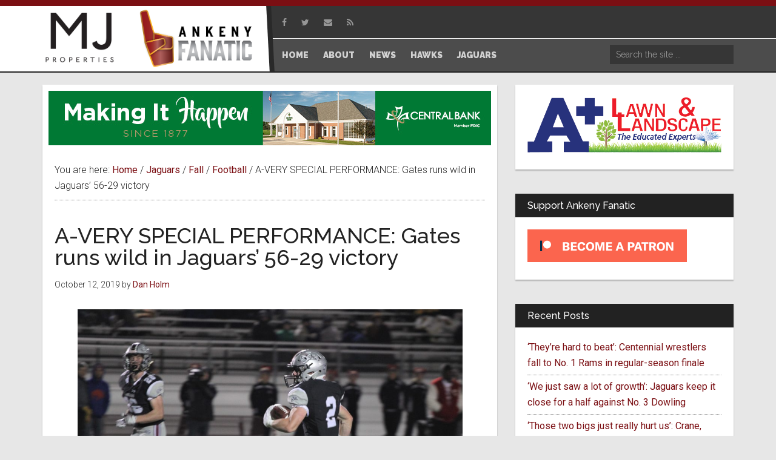

--- FILE ---
content_type: text/html; charset=UTF-8
request_url: https://ankenyfanatic.com/2019/10/12/a-very-special-performance-gates-runs-wild-in-jaguars-56-29-victory/
body_size: 21145
content:
<!DOCTYPE html>
<html lang="en-US">
<head >
<meta charset="UTF-8" />
<meta name="viewport" content="width=device-width, initial-scale=1" />
<title>A-VERY SPECIAL PERFORMANCE: Gates runs wild in Jaguars&#8217; 56-29 victory</title>
<meta name='robots' content='max-image-preview:large' />
<link rel='dns-prefetch' href='//maxcdn.bootstrapcdn.com' />
<link rel='dns-prefetch' href='//fonts.googleapis.com' />
<link rel="alternate" title="oEmbed (JSON)" type="application/json+oembed" href="https://ankenyfanatic.com/wp-json/oembed/1.0/embed?url=https%3A%2F%2Fankenyfanatic.com%2F2019%2F10%2F12%2Fa-very-special-performance-gates-runs-wild-in-jaguars-56-29-victory%2F" />
<link rel="alternate" title="oEmbed (XML)" type="text/xml+oembed" href="https://ankenyfanatic.com/wp-json/oembed/1.0/embed?url=https%3A%2F%2Fankenyfanatic.com%2F2019%2F10%2F12%2Fa-very-special-performance-gates-runs-wild-in-jaguars-56-29-victory%2F&#038;format=xml" />
<link rel="canonical" href="https://ankenyfanatic.com/2019/10/12/a-very-special-performance-gates-runs-wild-in-jaguars-56-29-victory/" />
<style id='wp-img-auto-sizes-contain-inline-css'>
img:is([sizes=auto i],[sizes^="auto," i]){contain-intrinsic-size:3000px 1500px}
/*# sourceURL=wp-img-auto-sizes-contain-inline-css */
</style>

<link rel='stylesheet' id='magazine-pro-css' href='https://ankenyfanatic.com/wp-content/themes/magazine-pro/style.css?ver=3.7.2' media='all' />
<style id='magazine-pro-inline-css'>


		button:focus,
		button:hover,
		input[type="button"]:focus,
		input[type="button"]:hover,
		input[type="reset"]:focus,
		input[type="reset"]:hover,
		input[type="submit"]:focus,
		input[type="submit"]:hover,
		.archive-pagination li a:focus,
		.archive-pagination li a:hover,
		.archive-pagination li.active a,
		.button:focus,
		.button:hover,
		.entry-content .button:focus,
		.entry-content .button:hover,
		.sidebar .tagcloud a:focus,
		.sidebar .tagcloud a:hover,
		.sidebar .widget a.button:focus,
		.sidebar .widget a.button:hover,
		.site-container div.wpforms-container-full .wpforms-form input[type="submit"]:focus,
		.site-container div.wpforms-container-full .wpforms-form input[type="submit"]:hover,
		.site-container div.wpforms-container-full .wpforms-form button[type="submit"]:focus,
		.site-container div.wpforms-container-full .wpforms-form button[type="submit"]:hover,
		.widget-area .enews-widget input[type="submit"] {
			background-color: #7b0f13;
			color: #ffffff;
		}

		

		a,
		.entry-title a:focus,
		.entry-title a:hover,
		.nav-secondary .genesis-nav-menu a:focus,
		.nav-secondary .genesis-nav-menu a:hover,
		.nav-secondary .genesis-nav-menu .current-menu-item > a,
		.nav-secondary .genesis-nav-menu .sub-menu .current-menu-item > a:focus,
		.nav-secondary .genesis-nav-menu .sub-menu .current-menu-item > a:hover {
			color: #7b0f13;
		}
		
/*# sourceURL=magazine-pro-inline-css */
</style>
<style id='wp-emoji-styles-inline-css'>

	img.wp-smiley, img.emoji {
		display: inline !important;
		border: none !important;
		box-shadow: none !important;
		height: 1em !important;
		width: 1em !important;
		margin: 0 0.07em !important;
		vertical-align: -0.1em !important;
		background: none !important;
		padding: 0 !important;
	}
/*# sourceURL=wp-emoji-styles-inline-css */
</style>
<link rel='stylesheet' id='wp-block-library-css' href='https://ankenyfanatic.com/wp-includes/css/dist/block-library/style.min.css?ver=6.9' media='all' />
<style id='wp-block-image-inline-css'>
.wp-block-image>a,.wp-block-image>figure>a{display:inline-block}.wp-block-image img{box-sizing:border-box;height:auto;max-width:100%;vertical-align:bottom}@media not (prefers-reduced-motion){.wp-block-image img.hide{visibility:hidden}.wp-block-image img.show{animation:show-content-image .4s}}.wp-block-image[style*=border-radius] img,.wp-block-image[style*=border-radius]>a{border-radius:inherit}.wp-block-image.has-custom-border img{box-sizing:border-box}.wp-block-image.aligncenter{text-align:center}.wp-block-image.alignfull>a,.wp-block-image.alignwide>a{width:100%}.wp-block-image.alignfull img,.wp-block-image.alignwide img{height:auto;width:100%}.wp-block-image .aligncenter,.wp-block-image .alignleft,.wp-block-image .alignright,.wp-block-image.aligncenter,.wp-block-image.alignleft,.wp-block-image.alignright{display:table}.wp-block-image .aligncenter>figcaption,.wp-block-image .alignleft>figcaption,.wp-block-image .alignright>figcaption,.wp-block-image.aligncenter>figcaption,.wp-block-image.alignleft>figcaption,.wp-block-image.alignright>figcaption{caption-side:bottom;display:table-caption}.wp-block-image .alignleft{float:left;margin:.5em 1em .5em 0}.wp-block-image .alignright{float:right;margin:.5em 0 .5em 1em}.wp-block-image .aligncenter{margin-left:auto;margin-right:auto}.wp-block-image :where(figcaption){margin-bottom:1em;margin-top:.5em}.wp-block-image.is-style-circle-mask img{border-radius:9999px}@supports ((-webkit-mask-image:none) or (mask-image:none)) or (-webkit-mask-image:none){.wp-block-image.is-style-circle-mask img{border-radius:0;-webkit-mask-image:url('data:image/svg+xml;utf8,<svg viewBox="0 0 100 100" xmlns="http://www.w3.org/2000/svg"><circle cx="50" cy="50" r="50"/></svg>');mask-image:url('data:image/svg+xml;utf8,<svg viewBox="0 0 100 100" xmlns="http://www.w3.org/2000/svg"><circle cx="50" cy="50" r="50"/></svg>');mask-mode:alpha;-webkit-mask-position:center;mask-position:center;-webkit-mask-repeat:no-repeat;mask-repeat:no-repeat;-webkit-mask-size:contain;mask-size:contain}}:root :where(.wp-block-image.is-style-rounded img,.wp-block-image .is-style-rounded img){border-radius:9999px}.wp-block-image figure{margin:0}.wp-lightbox-container{display:flex;flex-direction:column;position:relative}.wp-lightbox-container img{cursor:zoom-in}.wp-lightbox-container img:hover+button{opacity:1}.wp-lightbox-container button{align-items:center;backdrop-filter:blur(16px) saturate(180%);background-color:#5a5a5a40;border:none;border-radius:4px;cursor:zoom-in;display:flex;height:20px;justify-content:center;opacity:0;padding:0;position:absolute;right:16px;text-align:center;top:16px;width:20px;z-index:100}@media not (prefers-reduced-motion){.wp-lightbox-container button{transition:opacity .2s ease}}.wp-lightbox-container button:focus-visible{outline:3px auto #5a5a5a40;outline:3px auto -webkit-focus-ring-color;outline-offset:3px}.wp-lightbox-container button:hover{cursor:pointer;opacity:1}.wp-lightbox-container button:focus{opacity:1}.wp-lightbox-container button:focus,.wp-lightbox-container button:hover,.wp-lightbox-container button:not(:hover):not(:active):not(.has-background){background-color:#5a5a5a40;border:none}.wp-lightbox-overlay{box-sizing:border-box;cursor:zoom-out;height:100vh;left:0;overflow:hidden;position:fixed;top:0;visibility:hidden;width:100%;z-index:100000}.wp-lightbox-overlay .close-button{align-items:center;cursor:pointer;display:flex;justify-content:center;min-height:40px;min-width:40px;padding:0;position:absolute;right:calc(env(safe-area-inset-right) + 16px);top:calc(env(safe-area-inset-top) + 16px);z-index:5000000}.wp-lightbox-overlay .close-button:focus,.wp-lightbox-overlay .close-button:hover,.wp-lightbox-overlay .close-button:not(:hover):not(:active):not(.has-background){background:none;border:none}.wp-lightbox-overlay .lightbox-image-container{height:var(--wp--lightbox-container-height);left:50%;overflow:hidden;position:absolute;top:50%;transform:translate(-50%,-50%);transform-origin:top left;width:var(--wp--lightbox-container-width);z-index:9999999999}.wp-lightbox-overlay .wp-block-image{align-items:center;box-sizing:border-box;display:flex;height:100%;justify-content:center;margin:0;position:relative;transform-origin:0 0;width:100%;z-index:3000000}.wp-lightbox-overlay .wp-block-image img{height:var(--wp--lightbox-image-height);min-height:var(--wp--lightbox-image-height);min-width:var(--wp--lightbox-image-width);width:var(--wp--lightbox-image-width)}.wp-lightbox-overlay .wp-block-image figcaption{display:none}.wp-lightbox-overlay button{background:none;border:none}.wp-lightbox-overlay .scrim{background-color:#fff;height:100%;opacity:.9;position:absolute;width:100%;z-index:2000000}.wp-lightbox-overlay.active{visibility:visible}@media not (prefers-reduced-motion){.wp-lightbox-overlay.active{animation:turn-on-visibility .25s both}.wp-lightbox-overlay.active img{animation:turn-on-visibility .35s both}.wp-lightbox-overlay.show-closing-animation:not(.active){animation:turn-off-visibility .35s both}.wp-lightbox-overlay.show-closing-animation:not(.active) img{animation:turn-off-visibility .25s both}.wp-lightbox-overlay.zoom.active{animation:none;opacity:1;visibility:visible}.wp-lightbox-overlay.zoom.active .lightbox-image-container{animation:lightbox-zoom-in .4s}.wp-lightbox-overlay.zoom.active .lightbox-image-container img{animation:none}.wp-lightbox-overlay.zoom.active .scrim{animation:turn-on-visibility .4s forwards}.wp-lightbox-overlay.zoom.show-closing-animation:not(.active){animation:none}.wp-lightbox-overlay.zoom.show-closing-animation:not(.active) .lightbox-image-container{animation:lightbox-zoom-out .4s}.wp-lightbox-overlay.zoom.show-closing-animation:not(.active) .lightbox-image-container img{animation:none}.wp-lightbox-overlay.zoom.show-closing-animation:not(.active) .scrim{animation:turn-off-visibility .4s forwards}}@keyframes show-content-image{0%{visibility:hidden}99%{visibility:hidden}to{visibility:visible}}@keyframes turn-on-visibility{0%{opacity:0}to{opacity:1}}@keyframes turn-off-visibility{0%{opacity:1;visibility:visible}99%{opacity:0;visibility:visible}to{opacity:0;visibility:hidden}}@keyframes lightbox-zoom-in{0%{transform:translate(calc((-100vw + var(--wp--lightbox-scrollbar-width))/2 + var(--wp--lightbox-initial-left-position)),calc(-50vh + var(--wp--lightbox-initial-top-position))) scale(var(--wp--lightbox-scale))}to{transform:translate(-50%,-50%) scale(1)}}@keyframes lightbox-zoom-out{0%{transform:translate(-50%,-50%) scale(1);visibility:visible}99%{visibility:visible}to{transform:translate(calc((-100vw + var(--wp--lightbox-scrollbar-width))/2 + var(--wp--lightbox-initial-left-position)),calc(-50vh + var(--wp--lightbox-initial-top-position))) scale(var(--wp--lightbox-scale));visibility:hidden}}
/*# sourceURL=https://ankenyfanatic.com/wp-includes/blocks/image/style.min.css */
</style>
<style id='wp-block-paragraph-inline-css'>
.is-small-text{font-size:.875em}.is-regular-text{font-size:1em}.is-large-text{font-size:2.25em}.is-larger-text{font-size:3em}.has-drop-cap:not(:focus):first-letter{float:left;font-size:8.4em;font-style:normal;font-weight:100;line-height:.68;margin:.05em .1em 0 0;text-transform:uppercase}body.rtl .has-drop-cap:not(:focus):first-letter{float:none;margin-left:.1em}p.has-drop-cap.has-background{overflow:hidden}:root :where(p.has-background){padding:1.25em 2.375em}:where(p.has-text-color:not(.has-link-color)) a{color:inherit}p.has-text-align-left[style*="writing-mode:vertical-lr"],p.has-text-align-right[style*="writing-mode:vertical-rl"]{rotate:180deg}
/*# sourceURL=https://ankenyfanatic.com/wp-includes/blocks/paragraph/style.min.css */
</style>
<style id='global-styles-inline-css'>
:root{--wp--preset--aspect-ratio--square: 1;--wp--preset--aspect-ratio--4-3: 4/3;--wp--preset--aspect-ratio--3-4: 3/4;--wp--preset--aspect-ratio--3-2: 3/2;--wp--preset--aspect-ratio--2-3: 2/3;--wp--preset--aspect-ratio--16-9: 16/9;--wp--preset--aspect-ratio--9-16: 9/16;--wp--preset--color--black: #000000;--wp--preset--color--cyan-bluish-gray: #abb8c3;--wp--preset--color--white: #ffffff;--wp--preset--color--pale-pink: #f78da7;--wp--preset--color--vivid-red: #cf2e2e;--wp--preset--color--luminous-vivid-orange: #ff6900;--wp--preset--color--luminous-vivid-amber: #fcb900;--wp--preset--color--light-green-cyan: #7bdcb5;--wp--preset--color--vivid-green-cyan: #00d084;--wp--preset--color--pale-cyan-blue: #8ed1fc;--wp--preset--color--vivid-cyan-blue: #0693e3;--wp--preset--color--vivid-purple: #9b51e0;--wp--preset--color--theme-primary: #7b0f13;--wp--preset--color--theme-secondary: #7b0f13;--wp--preset--gradient--vivid-cyan-blue-to-vivid-purple: linear-gradient(135deg,rgb(6,147,227) 0%,rgb(155,81,224) 100%);--wp--preset--gradient--light-green-cyan-to-vivid-green-cyan: linear-gradient(135deg,rgb(122,220,180) 0%,rgb(0,208,130) 100%);--wp--preset--gradient--luminous-vivid-amber-to-luminous-vivid-orange: linear-gradient(135deg,rgb(252,185,0) 0%,rgb(255,105,0) 100%);--wp--preset--gradient--luminous-vivid-orange-to-vivid-red: linear-gradient(135deg,rgb(255,105,0) 0%,rgb(207,46,46) 100%);--wp--preset--gradient--very-light-gray-to-cyan-bluish-gray: linear-gradient(135deg,rgb(238,238,238) 0%,rgb(169,184,195) 100%);--wp--preset--gradient--cool-to-warm-spectrum: linear-gradient(135deg,rgb(74,234,220) 0%,rgb(151,120,209) 20%,rgb(207,42,186) 40%,rgb(238,44,130) 60%,rgb(251,105,98) 80%,rgb(254,248,76) 100%);--wp--preset--gradient--blush-light-purple: linear-gradient(135deg,rgb(255,206,236) 0%,rgb(152,150,240) 100%);--wp--preset--gradient--blush-bordeaux: linear-gradient(135deg,rgb(254,205,165) 0%,rgb(254,45,45) 50%,rgb(107,0,62) 100%);--wp--preset--gradient--luminous-dusk: linear-gradient(135deg,rgb(255,203,112) 0%,rgb(199,81,192) 50%,rgb(65,88,208) 100%);--wp--preset--gradient--pale-ocean: linear-gradient(135deg,rgb(255,245,203) 0%,rgb(182,227,212) 50%,rgb(51,167,181) 100%);--wp--preset--gradient--electric-grass: linear-gradient(135deg,rgb(202,248,128) 0%,rgb(113,206,126) 100%);--wp--preset--gradient--midnight: linear-gradient(135deg,rgb(2,3,129) 0%,rgb(40,116,252) 100%);--wp--preset--font-size--small: 12px;--wp--preset--font-size--medium: 20px;--wp--preset--font-size--large: 20px;--wp--preset--font-size--x-large: 42px;--wp--preset--font-size--normal: 16px;--wp--preset--font-size--larger: 24px;--wp--preset--spacing--20: 0.44rem;--wp--preset--spacing--30: 0.67rem;--wp--preset--spacing--40: 1rem;--wp--preset--spacing--50: 1.5rem;--wp--preset--spacing--60: 2.25rem;--wp--preset--spacing--70: 3.38rem;--wp--preset--spacing--80: 5.06rem;--wp--preset--shadow--natural: 6px 6px 9px rgba(0, 0, 0, 0.2);--wp--preset--shadow--deep: 12px 12px 50px rgba(0, 0, 0, 0.4);--wp--preset--shadow--sharp: 6px 6px 0px rgba(0, 0, 0, 0.2);--wp--preset--shadow--outlined: 6px 6px 0px -3px rgb(255, 255, 255), 6px 6px rgb(0, 0, 0);--wp--preset--shadow--crisp: 6px 6px 0px rgb(0, 0, 0);}:where(.is-layout-flex){gap: 0.5em;}:where(.is-layout-grid){gap: 0.5em;}body .is-layout-flex{display: flex;}.is-layout-flex{flex-wrap: wrap;align-items: center;}.is-layout-flex > :is(*, div){margin: 0;}body .is-layout-grid{display: grid;}.is-layout-grid > :is(*, div){margin: 0;}:where(.wp-block-columns.is-layout-flex){gap: 2em;}:where(.wp-block-columns.is-layout-grid){gap: 2em;}:where(.wp-block-post-template.is-layout-flex){gap: 1.25em;}:where(.wp-block-post-template.is-layout-grid){gap: 1.25em;}.has-black-color{color: var(--wp--preset--color--black) !important;}.has-cyan-bluish-gray-color{color: var(--wp--preset--color--cyan-bluish-gray) !important;}.has-white-color{color: var(--wp--preset--color--white) !important;}.has-pale-pink-color{color: var(--wp--preset--color--pale-pink) !important;}.has-vivid-red-color{color: var(--wp--preset--color--vivid-red) !important;}.has-luminous-vivid-orange-color{color: var(--wp--preset--color--luminous-vivid-orange) !important;}.has-luminous-vivid-amber-color{color: var(--wp--preset--color--luminous-vivid-amber) !important;}.has-light-green-cyan-color{color: var(--wp--preset--color--light-green-cyan) !important;}.has-vivid-green-cyan-color{color: var(--wp--preset--color--vivid-green-cyan) !important;}.has-pale-cyan-blue-color{color: var(--wp--preset--color--pale-cyan-blue) !important;}.has-vivid-cyan-blue-color{color: var(--wp--preset--color--vivid-cyan-blue) !important;}.has-vivid-purple-color{color: var(--wp--preset--color--vivid-purple) !important;}.has-black-background-color{background-color: var(--wp--preset--color--black) !important;}.has-cyan-bluish-gray-background-color{background-color: var(--wp--preset--color--cyan-bluish-gray) !important;}.has-white-background-color{background-color: var(--wp--preset--color--white) !important;}.has-pale-pink-background-color{background-color: var(--wp--preset--color--pale-pink) !important;}.has-vivid-red-background-color{background-color: var(--wp--preset--color--vivid-red) !important;}.has-luminous-vivid-orange-background-color{background-color: var(--wp--preset--color--luminous-vivid-orange) !important;}.has-luminous-vivid-amber-background-color{background-color: var(--wp--preset--color--luminous-vivid-amber) !important;}.has-light-green-cyan-background-color{background-color: var(--wp--preset--color--light-green-cyan) !important;}.has-vivid-green-cyan-background-color{background-color: var(--wp--preset--color--vivid-green-cyan) !important;}.has-pale-cyan-blue-background-color{background-color: var(--wp--preset--color--pale-cyan-blue) !important;}.has-vivid-cyan-blue-background-color{background-color: var(--wp--preset--color--vivid-cyan-blue) !important;}.has-vivid-purple-background-color{background-color: var(--wp--preset--color--vivid-purple) !important;}.has-black-border-color{border-color: var(--wp--preset--color--black) !important;}.has-cyan-bluish-gray-border-color{border-color: var(--wp--preset--color--cyan-bluish-gray) !important;}.has-white-border-color{border-color: var(--wp--preset--color--white) !important;}.has-pale-pink-border-color{border-color: var(--wp--preset--color--pale-pink) !important;}.has-vivid-red-border-color{border-color: var(--wp--preset--color--vivid-red) !important;}.has-luminous-vivid-orange-border-color{border-color: var(--wp--preset--color--luminous-vivid-orange) !important;}.has-luminous-vivid-amber-border-color{border-color: var(--wp--preset--color--luminous-vivid-amber) !important;}.has-light-green-cyan-border-color{border-color: var(--wp--preset--color--light-green-cyan) !important;}.has-vivid-green-cyan-border-color{border-color: var(--wp--preset--color--vivid-green-cyan) !important;}.has-pale-cyan-blue-border-color{border-color: var(--wp--preset--color--pale-cyan-blue) !important;}.has-vivid-cyan-blue-border-color{border-color: var(--wp--preset--color--vivid-cyan-blue) !important;}.has-vivid-purple-border-color{border-color: var(--wp--preset--color--vivid-purple) !important;}.has-vivid-cyan-blue-to-vivid-purple-gradient-background{background: var(--wp--preset--gradient--vivid-cyan-blue-to-vivid-purple) !important;}.has-light-green-cyan-to-vivid-green-cyan-gradient-background{background: var(--wp--preset--gradient--light-green-cyan-to-vivid-green-cyan) !important;}.has-luminous-vivid-amber-to-luminous-vivid-orange-gradient-background{background: var(--wp--preset--gradient--luminous-vivid-amber-to-luminous-vivid-orange) !important;}.has-luminous-vivid-orange-to-vivid-red-gradient-background{background: var(--wp--preset--gradient--luminous-vivid-orange-to-vivid-red) !important;}.has-very-light-gray-to-cyan-bluish-gray-gradient-background{background: var(--wp--preset--gradient--very-light-gray-to-cyan-bluish-gray) !important;}.has-cool-to-warm-spectrum-gradient-background{background: var(--wp--preset--gradient--cool-to-warm-spectrum) !important;}.has-blush-light-purple-gradient-background{background: var(--wp--preset--gradient--blush-light-purple) !important;}.has-blush-bordeaux-gradient-background{background: var(--wp--preset--gradient--blush-bordeaux) !important;}.has-luminous-dusk-gradient-background{background: var(--wp--preset--gradient--luminous-dusk) !important;}.has-pale-ocean-gradient-background{background: var(--wp--preset--gradient--pale-ocean) !important;}.has-electric-grass-gradient-background{background: var(--wp--preset--gradient--electric-grass) !important;}.has-midnight-gradient-background{background: var(--wp--preset--gradient--midnight) !important;}.has-small-font-size{font-size: var(--wp--preset--font-size--small) !important;}.has-medium-font-size{font-size: var(--wp--preset--font-size--medium) !important;}.has-large-font-size{font-size: var(--wp--preset--font-size--large) !important;}.has-x-large-font-size{font-size: var(--wp--preset--font-size--x-large) !important;}
/*# sourceURL=global-styles-inline-css */
</style>

<style id='classic-theme-styles-inline-css'>
/*! This file is auto-generated */
.wp-block-button__link{color:#fff;background-color:#32373c;border-radius:9999px;box-shadow:none;text-decoration:none;padding:calc(.667em + 2px) calc(1.333em + 2px);font-size:1.125em}.wp-block-file__button{background:#32373c;color:#fff;text-decoration:none}
/*# sourceURL=/wp-includes/css/classic-themes.min.css */
</style>
<link rel='stylesheet' id='fc-styles-css' href='https://ankenyfanatic.com/wp-content/plugins/fanatic-custom//css/custom.css?ver=1.01' media='all' />
<style id='fc-styles-inline-css'>

			.site-header .wrap .title-area{
				padding-top:5px;
				width:360px;	
			}
			.site-header .wrap .header-widget-area{
				width: 755px;	
			}
			.header-image .site-title a {
			    min-height: 95px;
			}
			.site-title{
				float:right;
				height: 103px;
				width:200px;
			}
			@media (max-width:1140px){
				.fc-additional-logo,
				.site-title{
					display:inline-block;
					float:none;	
				}
				.site-header .wrap .title-area{
					width:100%;	
				}
				.site-header .header-widget-area::before{
					display:none;	
				}
				.site-header .header-widget-area .widget:nth-of-type(2) .genesis-nav-menu{
					text-align:right;
				}
				.site-header .search-form{
					float:right;	
				}
				.site-header .wrap .header-widget-area{
					box-sizing: border-box;
					padding: 0 10px;
					width: 100%;
				}
				.genesis-nav-menu, 
				.site-header .title-area, 
				.site-header .widget-area, 
				.site-title{
					text-align:left;
				}
				.site-header .title-area{
					text-align:center;
				}
			}
		
/*# sourceURL=fc-styles-inline-css */
</style>
<link rel='stylesheet' id='fc-font-awesome-css' href='https://maxcdn.bootstrapcdn.com/font-awesome/4.7.0/css/font-awesome.min.css?ver=6.9' media='all' />
<link rel='stylesheet' id='responsive-lightbox-prettyphoto-css' href='https://ankenyfanatic.com/wp-content/plugins/responsive-lightbox/assets/prettyphoto/prettyPhoto.min.css?ver=3.1.6' media='all' />
<link rel='stylesheet' id='dashicons-css' href='https://ankenyfanatic.com/wp-includes/css/dashicons.min.css?ver=6.9' media='all' />
<link rel='stylesheet' id='magazine-pro-fonts-css' href='https://fonts.googleapis.com/css?family=Roboto%3A300%2C400%7CRaleway%3A400%2C500%2C900&#038;ver=3.7.2' media='all' />
<link rel='stylesheet' id='magazine-pro-gutenberg-css' href='https://ankenyfanatic.com/wp-content/themes/magazine-pro/lib/gutenberg/front-end.css?ver=3.7.2' media='all' />
<style id='magazine-pro-gutenberg-inline-css'>
.gb-block-post-grid .gb-block-post-grid-more-link:hover,
.gb-block-post-grid header .gb-block-post-grid-title a:hover {
	color: #7b0f13;
}

.button-more-link.gb-block-post-grid .gb-block-post-grid-more-link:hover,
.gb-block-post-grid .is-grid .gb-block-post-grid-image a .gb-block-post-grid-date,
.site-container .wp-block-button .wp-block-button__link {
	background-color: #7b0f13;
	color: #ffffff;
}

.button-more-link.gb-block-post-grid .gb-block-post-grid-more-link:hover,
.wp-block-button .wp-block-button__link:not(.has-background),
.wp-block-button .wp-block-button__link:not(.has-background):focus,
.wp-block-button .wp-block-button__link:not(.has-background):hover {
	color: #ffffff;
}

.site-container .wp-block-button.is-style-outline .wp-block-button__link {
	color: #7b0f13;
}

.site-container .wp-block-button.is-style-outline .wp-block-button__link:focus,
.site-container .wp-block-button.is-style-outline .wp-block-button__link:hover {
	color: #9e3236;
}

.site-container .wp-block-pullquote.is-style-solid-color {
	background-color: #7b0f13;
}		.site-container .has-small-font-size {
			font-size: 12px;
		}		.site-container .has-normal-font-size {
			font-size: 16px;
		}		.site-container .has-large-font-size {
			font-size: 20px;
		}		.site-container .has-larger-font-size {
			font-size: 24px;
		}		.site-container .has-theme-primary-color,
		.site-container .wp-block-button .wp-block-button__link.has-theme-primary-color,
		.site-container .wp-block-button.is-style-outline .wp-block-button__link.has-theme-primary-color {
			color: #7b0f13;
		}
		.site-container .has-theme-primary-background-color,
		.site-container .wp-block-button .wp-block-button__link.has-theme-primary-background-color,
		.site-container .wp-block-pullquote.is-style-solid-color.has-theme-primary-background-color {
			background-color: #7b0f13;
		}		.site-container .has-theme-secondary-color,
		.site-container .wp-block-button .wp-block-button__link.has-theme-secondary-color,
		.site-container .wp-block-button.is-style-outline .wp-block-button__link.has-theme-secondary-color {
			color: #7b0f13;
		}
		.site-container .has-theme-secondary-background-color,
		.site-container .wp-block-button .wp-block-button__link.has-theme-secondary-background-color,
		.site-container .wp-block-pullquote.is-style-solid-color.has-theme-secondary-background-color {
			background-color: #7b0f13;
		}
/*# sourceURL=magazine-pro-gutenberg-inline-css */
</style>
<!--n2css--><!--n2js--><script src="https://ankenyfanatic.com/wp-includes/js/jquery/jquery.min.js?ver=3.7.1" id="jquery-core-js"></script>
<script src="https://ankenyfanatic.com/wp-includes/js/jquery/jquery-migrate.min.js?ver=3.4.1" id="jquery-migrate-js"></script>
<script src="https://ankenyfanatic.com/wp-content/plugins/responsive-lightbox/assets/prettyphoto/jquery.prettyPhoto.min.js?ver=3.1.6" id="responsive-lightbox-prettyphoto-js"></script>
<script src="https://ankenyfanatic.com/wp-includes/js/underscore.min.js?ver=1.13.7" id="underscore-js"></script>
<script src="https://ankenyfanatic.com/wp-content/plugins/responsive-lightbox/assets/infinitescroll/infinite-scroll.pkgd.min.js?ver=4.0.1" id="responsive-lightbox-infinite-scroll-js"></script>
<script src="https://ankenyfanatic.com/wp-content/plugins/responsive-lightbox/assets/dompurify/purify.min.js?ver=3.3.1" id="dompurify-js"></script>
<script id="responsive-lightbox-sanitizer-js-before">
window.RLG = window.RLG || {}; window.RLG.sanitizeAllowedHosts = ["youtube.com","www.youtube.com","youtu.be","vimeo.com","player.vimeo.com"];
//# sourceURL=responsive-lightbox-sanitizer-js-before
</script>
<script src="https://ankenyfanatic.com/wp-content/plugins/responsive-lightbox/js/sanitizer.js?ver=2.6.1" id="responsive-lightbox-sanitizer-js"></script>
<script id="responsive-lightbox-js-before">
var rlArgs = {"script":"prettyphoto","selector":"lightbox","customEvents":"","activeGalleries":true,"animationSpeed":"normal","slideshow":false,"slideshowDelay":5000,"slideshowAutoplay":false,"opacity":"0.75","showTitle":true,"allowResize":true,"allowExpand":true,"width":1080,"height":720,"separator":"\/","theme":"pp_default","horizontalPadding":20,"hideFlash":false,"wmode":"opaque","videoAutoplay":false,"modal":false,"deeplinking":false,"overlayGallery":true,"keyboardShortcuts":true,"social":false,"woocommerce_gallery":false,"ajaxurl":"https:\/\/ankenyfanatic.com\/wp-admin\/admin-ajax.php","nonce":"bd17f811c7","preview":false,"postId":24499,"scriptExtension":false};

//# sourceURL=responsive-lightbox-js-before
</script>
<script src="https://ankenyfanatic.com/wp-content/plugins/responsive-lightbox/js/front.js?ver=2.6.1" id="responsive-lightbox-js"></script>
<link rel="https://api.w.org/" href="https://ankenyfanatic.com/wp-json/" /><link rel="alternate" title="JSON" type="application/json" href="https://ankenyfanatic.com/wp-json/wp/v2/posts/24499" /><link rel="EditURI" type="application/rsd+xml" title="RSD" href="https://ankenyfanatic.com/xmlrpc.php?rsd" />
            <script type="text/javascript"><!--
                                function powerpress_pinw(pinw_url){window.open(pinw_url, 'PowerPressPlayer','toolbar=0,status=0,resizable=1,width=460,height=320');	return false;}
                //-->

                // tabnab protection
                window.addEventListener('load', function () {
                    // make all links have rel="noopener noreferrer"
                    document.querySelectorAll('a[target="_blank"]').forEach(link => {
                        link.setAttribute('rel', 'noopener noreferrer');
                    });
                });
            </script>
            <style type="text/css">.site-title a { background: url(https://ankenyfanatic.com/wp-content/uploads/sites/2/2017/12/logo-1.png) no-repeat !important; }</style>
<link rel="icon" href="https://ankenyfanatic.com/wp-content/uploads/sites/2/2017/12/cropped-favicon-32x32.png" sizes="32x32" />
<link rel="icon" href="https://ankenyfanatic.com/wp-content/uploads/sites/2/2017/12/cropped-favicon-192x192.png" sizes="192x192" />
<link rel="apple-touch-icon" href="https://ankenyfanatic.com/wp-content/uploads/sites/2/2017/12/cropped-favicon-180x180.png" />
<meta name="msapplication-TileImage" content="https://ankenyfanatic.com/wp-content/uploads/sites/2/2017/12/cropped-favicon-270x270.png" />
</head>
<body class="wp-singular post-template-default single single-post postid-24499 single-format-standard wp-embed-responsive wp-theme-genesis wp-child-theme-magazine-pro custom-header header-image content-sidebar genesis-breadcrumbs-visible genesis-singular-image-visible genesis-footer-widgets-hidden" itemscope itemtype="https://schema.org/WebPage"><div class="site-container"><ul class="genesis-skip-link"><li><a href="#genesis-content" class="screen-reader-shortcut"> Skip to main content</a></li><li><a href="#genesis-sidebar-primary" class="screen-reader-shortcut"> Skip to primary sidebar</a></li></ul><header class="site-header" itemscope itemtype="https://schema.org/WPHeader"><div class="wrap"><div class="title-area">	
	<div class="fc-additional-logo">
					<div id="fc_ad_widget-6" class="widget widget_fc_ad_widget">								<a href="https://ankenyfanatic.com/fc_ad/mj-properties/" target="_blank"><img width="1172" height="872" src="https://ankenyfanatic.com/wp-content/uploads/sites/2/2023/01/black-white-background.jpg" class="attachment-full size-full wp-post-image" alt="" decoding="async" srcset="https://ankenyfanatic.com/wp-content/uploads/sites/2/2023/01/black-white-background.jpg 1172w, https://ankenyfanatic.com/wp-content/uploads/sites/2/2023/01/black-white-background-300x223.jpg 300w, https://ankenyfanatic.com/wp-content/uploads/sites/2/2023/01/black-white-background-1024x762.jpg 1024w, https://ankenyfanatic.com/wp-content/uploads/sites/2/2023/01/black-white-background-768x571.jpg 768w" sizes="(max-width: 1172px) 100vw, 1172px" /></a>			</div>			</div>
	
<p class="site-title" itemprop="headline"><a href="https://ankenyfanatic.com/">Ankeny Fanatic</a></p><p class="site-description" itemprop="description">Your Ankeny Sports Resource</p></div><div class="widget-area header-widget-area"><section id="nav_menu-3" class="widget widget_nav_menu"><div class="widget-wrap"><nav class="nav-header" itemscope itemtype="https://schema.org/SiteNavigationElement"><ul id="menu-social" class="menu genesis-nav-menu js-superfish"><li id="menu-item-148" class="hide-on-mobile menu-item menu-item-type-custom menu-item-object-custom menu-item-148"><a target="_blank" href="https://www.facebook.com/AnkenyFanatic/" itemprop="url"><span itemprop="name"><i class="fa fa-facebook" aria-hidden="true"></i></span></a></li>
<li id="menu-item-154" class="hide-on-mobile menu-item menu-item-type-custom menu-item-object-custom menu-item-154"><a target="_blank" href="https://twitter.com/AnkenyFanatic" itemprop="url"><span itemprop="name"><i class="fa fa-twitter" aria-hidden="true"></i></span></a></li>
<li id="menu-item-161" class="hide-on-mobile menu-item menu-item-type-post_type menu-item-object-page menu-item-161"><a href="https://ankenyfanatic.com/contact/" itemprop="url"><span itemprop="name"><i class="fa fa-envelope" aria-hidden="true"></i></span></a></li>
<li id="menu-item-162" class="hide-on-mobile menu-item menu-item-type-custom menu-item-object-custom menu-item-162"><a href="http://ankenyfanatic.com/feed/" itemprop="url"><span itemprop="name"><i class="fa fa-rss" aria-hidden="true"></i></span></a></li>
</ul></nav></div></section>
<section id="nav_menu-4" class="widget widget_nav_menu"><div class="widget-wrap"></div></section>
<section id="nav_menu-2" class="widget widget_nav_menu"><div class="widget-wrap"><nav class="nav-header" itemscope itemtype="https://schema.org/SiteNavigationElement"><ul id="menu-main-menu" class="menu genesis-nav-menu js-superfish"><li id="menu-item-223" class="menu-item menu-item-type-custom menu-item-object-custom menu-item-home menu-item-223"><a href="https://ankenyfanatic.com/" itemprop="url"><span itemprop="name">Home</span></a></li>
<li id="menu-item-238" class="menu-item menu-item-type-post_type menu-item-object-page menu-item-has-children menu-item-238"><a href="https://ankenyfanatic.com/about-us/" itemprop="url"><span itemprop="name">About</span></a>
<ul class="sub-menu">
	<li id="menu-item-514" class="menu-item menu-item-type-post_type menu-item-object-page menu-item-514"><a href="https://ankenyfanatic.com/support-us/" itemprop="url"><span itemprop="name">Support Us</span></a></li>
</ul>
</li>
<li id="menu-item-14" class="menu-item menu-item-type-post_type menu-item-object-page current_page_parent menu-item-has-children menu-item-14"><a href="https://ankenyfanatic.com/news/" itemprop="url"><span itemprop="name">News</span></a>
<ul class="sub-menu">
	<li id="menu-item-4400" class="menu-item menu-item-type-taxonomy menu-item-object-category menu-item-4400"><a href="https://ankenyfanatic.com/category/podcast/" itemprop="url"><span itemprop="name">Podcast</span></a></li>
</ul>
</li>
<li id="menu-item-105352" class="menu-item menu-item-type-taxonomy menu-item-object-category menu-item-has-children menu-item-105352"><a href="https://ankenyfanatic.com/category/hawks/" itemprop="url"><span itemprop="name">Hawks</span></a>
<ul class="sub-menu">
	<li id="menu-item-115247" class="menu-item menu-item-type-taxonomy menu-item-object-category menu-item-has-children menu-item-115247"><a href="https://ankenyfanatic.com/category/jaguars/winter-jaguars/boys-basketball-winter-jaguars/" itemprop="url"><span itemprop="name">Boys&#8217; Basketball</span></a>
	<ul class="sub-menu">
		<li id="menu-item-115818" class="menu-item menu-item-type-post_type menu-item-object-page menu-item-115818"><a href="https://ankenyfanatic.com/hawks-boys-basketball-roster/" itemprop="url"><span itemprop="name">Roster</span></a></li>
		<li id="menu-item-115246" class="menu-item menu-item-type-post_type menu-item-object-page menu-item-115246"><a href="https://ankenyfanatic.com/hawks-boys-basketball-schedule/" itemprop="url"><span itemprop="name">Schedule</span></a></li>
	</ul>
</li>
	<li id="menu-item-115231" class="menu-item menu-item-type-taxonomy menu-item-object-category menu-item-has-children menu-item-115231"><a href="https://ankenyfanatic.com/category/hawks/winter/girls-basketball/" itemprop="url"><span itemprop="name">Girls&#8217; Basketball</span></a>
	<ul class="sub-menu">
		<li id="menu-item-115641" class="menu-item menu-item-type-post_type menu-item-object-page menu-item-115641"><a href="https://ankenyfanatic.com/hawks-girls-basketball-roster/" itemprop="url"><span itemprop="name">Roster</span></a></li>
		<li id="menu-item-115230" class="menu-item menu-item-type-post_type menu-item-object-page menu-item-115230"><a href="https://ankenyfanatic.com/hawks-girls-basketball-schedule/" itemprop="url"><span itemprop="name">Schedule</span></a></li>
	</ul>
</li>
	<li id="menu-item-115263" class="menu-item menu-item-type-taxonomy menu-item-object-category menu-item-has-children menu-item-115263"><a href="https://ankenyfanatic.com/category/hawks/winter/boys-wrestling/" itemprop="url"><span itemprop="name">Boys&#8217; Wrestling</span></a>
	<ul class="sub-menu">
		<li id="menu-item-115262" class="menu-item menu-item-type-post_type menu-item-object-page menu-item-115262"><a href="https://ankenyfanatic.com/hawks-wrestling-schedule/" itemprop="url"><span itemprop="name">Schedule</span></a></li>
	</ul>
</li>
	<li id="menu-item-115181" class="menu-item menu-item-type-taxonomy menu-item-object-category menu-item-has-children menu-item-115181"><a href="https://ankenyfanatic.com/category/jaguars/winter-jaguars/boys-wrestling-jaguars/" itemprop="url"><span itemprop="name">Girls&#8217; Wrestling</span></a>
	<ul class="sub-menu">
		<li id="menu-item-115182" class="menu-item menu-item-type-post_type menu-item-object-page menu-item-115182"><a href="https://ankenyfanatic.com/ankeny-girls-wrestling-schedule/" itemprop="url"><span itemprop="name">Schedule</span></a></li>
	</ul>
</li>
	<li id="menu-item-115207" class="menu-item menu-item-type-taxonomy menu-item-object-category menu-item-has-children menu-item-115207"><a href="https://ankenyfanatic.com/category/hawks/winter/boys-swimming/" itemprop="url"><span itemprop="name">Boys&#8217; Swimming</span></a>
	<ul class="sub-menu">
		<li id="menu-item-116745" class="menu-item menu-item-type-post_type menu-item-object-page menu-item-116745"><a href="https://ankenyfanatic.com/hawks-boys-swimming-roster/" itemprop="url"><span itemprop="name">Roster</span></a></li>
		<li id="menu-item-115206" class="menu-item menu-item-type-post_type menu-item-object-page menu-item-115206"><a href="https://ankenyfanatic.com/hawks-boys-swimming-schedule/" itemprop="url"><span itemprop="name">Schedule</span></a></li>
	</ul>
</li>
	<li id="menu-item-115196" class="menu-item menu-item-type-taxonomy menu-item-object-category menu-item-has-children menu-item-115196"><a href="https://ankenyfanatic.com/category/hawks/winter/boys-bowling/" itemprop="url"><span itemprop="name">Boys&#8217; Bowling</span></a>
	<ul class="sub-menu">
		<li id="menu-item-115649" class="menu-item menu-item-type-post_type menu-item-object-page menu-item-115649"><a href="https://ankenyfanatic.com/hawks-boys-bowling-roster/" itemprop="url"><span itemprop="name">Roster</span></a></li>
		<li id="menu-item-115195" class="menu-item menu-item-type-post_type menu-item-object-page menu-item-115195"><a href="https://ankenyfanatic.com/hawks-boys-bowling-schedule/" itemprop="url"><span itemprop="name">Schedule</span></a></li>
	</ul>
</li>
	<li id="menu-item-115189" class="menu-item menu-item-type-taxonomy menu-item-object-category menu-item-has-children menu-item-115189"><a href="https://ankenyfanatic.com/category/hawks/winter/girls-bowling/" itemprop="url"><span itemprop="name">Girls&#8217; Bowling</span></a>
	<ul class="sub-menu">
		<li id="menu-item-115648" class="menu-item menu-item-type-post_type menu-item-object-page menu-item-115648"><a href="https://ankenyfanatic.com/hawkettes-girls-bowling-roster/" itemprop="url"><span itemprop="name">Roster</span></a></li>
		<li id="menu-item-115190" class="menu-item menu-item-type-post_type menu-item-object-page menu-item-115190"><a href="https://ankenyfanatic.com/hawkettes-girls-bowling-schedule/" itemprop="url"><span itemprop="name">Schedule</span></a></li>
	</ul>
</li>
</ul>
</li>
<li id="menu-item-382" class="menu-item menu-item-type-taxonomy menu-item-object-category current-post-ancestor current-menu-parent current-post-parent menu-item-has-children menu-item-382"><a href="https://ankenyfanatic.com/category/jaguars/" itemprop="url"><span itemprop="name">Jaguars</span></a>
<ul class="sub-menu">
	<li id="menu-item-115253" class="menu-item menu-item-type-taxonomy menu-item-object-category menu-item-has-children menu-item-115253"><a href="https://ankenyfanatic.com/category/jaguars/winter-jaguars/boys-basketball-winter-jaguars/" itemprop="url"><span itemprop="name">Boys&#8217; Basketball</span></a>
	<ul class="sub-menu">
		<li id="menu-item-115635" class="menu-item menu-item-type-post_type menu-item-object-page menu-item-115635"><a href="https://ankenyfanatic.com/jaguars-boys-basketball-roster/" itemprop="url"><span itemprop="name">Roster</span></a></li>
		<li id="menu-item-115252" class="menu-item menu-item-type-post_type menu-item-object-page menu-item-115252"><a href="https://ankenyfanatic.com/jaguars-boys-basketball-schedule/" itemprop="url"><span itemprop="name">Schedule</span></a></li>
	</ul>
</li>
	<li id="menu-item-115235" class="menu-item menu-item-type-taxonomy menu-item-object-category menu-item-has-children menu-item-115235"><a href="https://ankenyfanatic.com/category/jaguars/winter-jaguars/girls-basketball-winter-jaguars/" itemprop="url"><span itemprop="name">Girls&#8217; Basketball</span></a>
	<ul class="sub-menu">
		<li id="menu-item-115642" class="menu-item menu-item-type-post_type menu-item-object-page menu-item-115642"><a href="https://ankenyfanatic.com/jaguars-girls-basketball-roster/" itemprop="url"><span itemprop="name">Roster</span></a></li>
		<li id="menu-item-115234" class="menu-item menu-item-type-post_type menu-item-object-page menu-item-115234"><a href="https://ankenyfanatic.com/jaguars-girls-basketball-schedule/" itemprop="url"><span itemprop="name">Schedule</span></a></li>
	</ul>
</li>
	<li id="menu-item-115272" class="menu-item menu-item-type-taxonomy menu-item-object-category menu-item-has-children menu-item-115272"><a href="https://ankenyfanatic.com/category/hawks/winter/boys-wrestling/" itemprop="url"><span itemprop="name">Boys&#8217; Wrestling</span></a>
	<ul class="sub-menu">
		<li id="menu-item-115271" class="menu-item menu-item-type-post_type menu-item-object-page menu-item-115271"><a href="https://ankenyfanatic.com/jaguars-wrestling-schedule/" itemprop="url"><span itemprop="name">Schedule</span></a></li>
	</ul>
</li>
</ul>
</li>
</ul></nav></div></section>
<section id="search-2" class="widget widget_search"><div class="widget-wrap"><form class="search-form" method="get" action="https://ankenyfanatic.com/" role="search" itemprop="potentialAction" itemscope itemtype="https://schema.org/SearchAction"><label class="search-form-label screen-reader-text" for="searchform-1">Search the site ...</label><input class="search-form-input" type="search" name="s" id="searchform-1" placeholder="Search the site ..." itemprop="query-input"><input class="search-form-submit" type="submit" value="Search"><meta content="https://ankenyfanatic.com/?s={s}" itemprop="target"></form></div></section>
</div></div></header><div class="site-inner"><div class="content-sidebar-wrap"><main class="content" id="genesis-content"><div id="fc-top-ads">			<div id="fc_ad_widget-2" class="widget widget_fc_ad_widget">								<a href="https://ankenyfanatic.com/fc_ad/central-bank/" target="_blank"><img width="730" height="90" src="https://ankenyfanatic.com/wp-content/uploads/sites/2/2019/08/CENTRAL-BANK_ANKENY-TOP-BANNER_730X90.jpg" class="attachment-full size-full wp-post-image" alt="" decoding="async" srcset="https://ankenyfanatic.com/wp-content/uploads/sites/2/2019/08/CENTRAL-BANK_ANKENY-TOP-BANNER_730X90.jpg 730w, https://ankenyfanatic.com/wp-content/uploads/sites/2/2019/08/CENTRAL-BANK_ANKENY-TOP-BANNER_730X90-300x37.jpg 300w" sizes="(max-width: 730px) 100vw, 730px" /></a>			</div>		</div><div class="breadcrumb" itemscope itemtype="https://schema.org/BreadcrumbList">You are here: <span class="breadcrumb-link-wrap" itemprop="itemListElement" itemscope itemtype="https://schema.org/ListItem"><a class="breadcrumb-link" href="https://ankenyfanatic.com/2019/10/12/a-very-special-performance-gates-runs-wild-in-jaguars-56-29-victory/" itemprop="item"><span class="breadcrumb-link-text-wrap" itemprop="name">Home</span></a><meta itemprop="position" content="1"></span> <span aria-label="breadcrumb separator">/</span> <span class="breadcrumb-link-wrap" itemprop="itemListElement" itemscope itemtype="https://schema.org/ListItem"><a class="breadcrumb-link" href="https://ankenyfanatic.com/category/jaguars/" itemprop="item"><span class="breadcrumb-link-text-wrap" itemprop="name">Jaguars</span></a><meta itemprop="position" content="2"></span> <span aria-label="breadcrumb separator">/</span> <span class="breadcrumb-link-wrap" itemprop="itemListElement" itemscope itemtype="https://schema.org/ListItem"><a class="breadcrumb-link" href="https://ankenyfanatic.com/category/jaguars/fall-jaguars/" itemprop="item"><span class="breadcrumb-link-text-wrap" itemprop="name">Fall</span></a><meta itemprop="position" content="3"></span> <span aria-label="breadcrumb separator">/</span> <span class="breadcrumb-link-wrap" itemprop="itemListElement" itemscope itemtype="https://schema.org/ListItem"><a class="breadcrumb-link" href="https://ankenyfanatic.com/category/jaguars/fall-jaguars/football-fall-jaguars/" itemprop="item"><span class="breadcrumb-link-text-wrap" itemprop="name">Football</span></a><meta itemprop="position" content="4"></span> <span aria-label="breadcrumb separator">/</span> A-VERY SPECIAL PERFORMANCE: Gates runs wild in Jaguars&#8217; 56-29 victory</div><article class="post-24499 post type-post status-publish format-standard has-post-thumbnail category-football-fall-jaguars category-jaguars tag-avery-gates tag-featured tag-ryan-pezzetti entry" aria-label="A-VERY SPECIAL PERFORMANCE: Gates runs wild in Jaguars&#8217; 56-29 victory" itemscope itemtype="https://schema.org/CreativeWork"><header class="entry-header"><h1 class="entry-title" itemprop="headline">A-VERY SPECIAL PERFORMANCE: Gates runs wild in Jaguars&#8217; 56-29 victory</h1>
<p class="entry-meta"><time class="entry-time" itemprop="datePublished" datetime="2019-10-12T14:45:51+00:00">October 12, 2019</time> by <span class="entry-author" itemprop="author" itemscope itemtype="https://schema.org/Person"><a href="https://ankenyfanatic.com/author/danholm/" class="entry-author-link" rel="author" itemprop="url"><span class="entry-author-name" itemprop="name">Dan Holm</span></a></span>  </p></header><div class="entry-content" itemprop="text"><img width="635" height="420" src="https://ankenyfanatic.com/wp-content/uploads/sites/2/2019/10/Gates-vs.-Ft-D-2-1.jpg" class="singular-image entry-image" alt="" itemprop="image" decoding="async" loading="lazy" srcset="https://ankenyfanatic.com/wp-content/uploads/sites/2/2019/10/Gates-vs.-Ft-D-2-1.jpg 4610w, https://ankenyfanatic.com/wp-content/uploads/sites/2/2019/10/Gates-vs.-Ft-D-2-1-300x198.jpg 300w, https://ankenyfanatic.com/wp-content/uploads/sites/2/2019/10/Gates-vs.-Ft-D-2-1-768x508.jpg 768w, https://ankenyfanatic.com/wp-content/uploads/sites/2/2019/10/Gates-vs.-Ft-D-2-1-1024x677.jpg 1024w" sizes="auto, (max-width: 635px) 100vw, 635px" />
<figure class="wp-block-image"><img loading="lazy" decoding="async" width="1024" height="677" src="https://ankenyfanatic.com/wp-content/uploads/sites/2/2019/10/Gates-vs.-Ft-D-2-1-1024x677.jpg" alt="" class="wp-image-24511" srcset="https://ankenyfanatic.com/wp-content/uploads/sites/2/2019/10/Gates-vs.-Ft-D-2-1-1024x677.jpg 1024w, https://ankenyfanatic.com/wp-content/uploads/sites/2/2019/10/Gates-vs.-Ft-D-2-1-300x198.jpg 300w, https://ankenyfanatic.com/wp-content/uploads/sites/2/2019/10/Gates-vs.-Ft-D-2-1-768x508.jpg 768w" sizes="auto, (max-width: 1024px) 100vw, 1024px" /><figcaption><strong>Ankeny Centennial&#8217;s Avery Gates races to the end zone for one of his five first-half touchdowns during Friday&#8217;s game against visiting Fort Dodge. Gates rushed for 320 yards on 19 carries to lead the Jaguars to a 56-29 victory. (Photo by Dan Holm)</strong></figcaption></figure>



<p>Due to a high ankle sprain that he suffered in the season opener against Ankeny, Ankeny Centennial running back Avery Gates entered Friday&#8217;s game against visiting Fort Dodge with just 286 rushing yards on the year.</p>



<p>He needed less than a half to surpass that total.</p>



<p>Gates ran wild in the first two quarters, rushing for 309 yards and five touchdowns as fourth-ranked Centennial built a 42-14 halftime lead. The senior finished with 320 yards on 19 carries as the Jaguars rolled to a 56-29 victory on a chilly night.</p>



<p>&#8220;I probably haven&#8217;t had that good of a half before,&#8221; said Gates. &#8220;It was just fun to come out here and play with my brothers.&#8221;</p>



<p>Gates scored on runs of 44, 2, 75, 67 and 9 yards. He found huge holes to run through, then outraced or eluded any Fort Dodge defenders who had a chance to bring him down.</p>



<p>&#8220;The line definitely did their part tonight,&#8221; Gates said. &#8220;There was a lot of running room for me to work.&#8221;</p>



<p>Both Gates and Centennial offensive lineman Brady Petersen missed some games earlier this season due to injuries. On Friday, the all-state duo showed what they can do when they are healthy.</p>



<p>&#8220;You just can&#8217;t simulate that kind of speed when you&#8217;re preparing for this team,&#8221; Dodgers coach Matt Miller told the Fort Dodge Messenger. &#8220;We saw it against them last year (in a 49-44 loss) and we just couldn&#8217;t contain it again (on Friday). Gates is a special player, and Petersen is in a class by himself.</p>



<figure class="wp-block-image"><img loading="lazy" decoding="async" width="1024" height="675" src="https://ankenyfanatic.com/wp-content/uploads/sites/2/2019/10/Jags-D-vs.-Ft-D-1024x675.jpg" alt="" class="wp-image-24507" srcset="https://ankenyfanatic.com/wp-content/uploads/sites/2/2019/10/Jags-D-vs.-Ft-D-1024x675.jpg 1024w, https://ankenyfanatic.com/wp-content/uploads/sites/2/2019/10/Jags-D-vs.-Ft-D-300x198.jpg 300w, https://ankenyfanatic.com/wp-content/uploads/sites/2/2019/10/Jags-D-vs.-Ft-D-768x506.jpg 768w" sizes="auto, (max-width: 1024px) 100vw, 1024px" /><figcaption><strong>The Ankeny Centennial defense smothers a Fort Dodge ballcarrier during Friday&#8217;s game. The Jaguars allowed just 15 rushing yards in the contest. (Photo by Dan Holm)</strong></figcaption></figure>



<p>&#8220;They&#8217;re the best team we&#8217;ve faced, and it&#8217;s not even really a question. When you take that line and give a guy with Gates&#8217; speed a 5-yard head start running downhill on turf&#8230;we had no answer for that,&#8221; he added.</p>



<p>The win improved Centennial&#8217;s records to 3-0 in district play and 6-1 overall. It was the third straight district loss for Fort Dodge, which fell to 4-3 on the season.</p>



<p>The Dodgers had lost to Southeast Polk and Des Moines Roosevelt by a combined five points before getting steamrolled by Centennial&#8217;s potent rushing attack.</p>



<p>&#8220;They&#8217;re a good team,&#8221; Centennial co-head coach Ryan Pezzetti said of the Dodgers. &#8220;We caught some breaks in the first half and capitalized on them. But you know what, they&#8217;ll be back and I believe they&#8217;re a playoff contender as well.&#8221;</p>



<p>Centennial was third in the initial Class 4A RPI rankings last week, putting the Jaguars in position to host the first two rounds of the playoffs. On Friday, Centennial looked like a state championship contender.</p>



<p>&#8220;We knew Fort Dodge was a good team, but we game planned them really well,&#8221; Gates said. &#8220;I think we were just really fired up to come out and play in the cold.&#8221;</p>



<p>The Jaguars drove 78 yards for a touchdown on their opening drive, capped off by Gates&#8217; 44-yard burst around left end. After Fort Dodge&#8217;s Tyler Schreier returned the ensuing kickoff 88 yards for a score, Centennial took the lead for good on Gates&#8217; 2-yard touchdown run on fourth-and-goal with 1 minute 55 seconds left in the first quarter.</p>



<figure class="wp-block-image"><img loading="lazy" decoding="async" width="1024" height="709" src="https://ankenyfanatic.com/wp-content/uploads/sites/2/2019/10/Petersen-vs.-Ft-D-3-1-1024x709.jpg" alt="" class="wp-image-24540" srcset="https://ankenyfanatic.com/wp-content/uploads/sites/2/2019/10/Petersen-vs.-Ft-D-3-1-1024x709.jpg 1024w, https://ankenyfanatic.com/wp-content/uploads/sites/2/2019/10/Petersen-vs.-Ft-D-3-1-300x208.jpg 300w, https://ankenyfanatic.com/wp-content/uploads/sites/2/2019/10/Petersen-vs.-Ft-D-3-1-768x532.jpg 768w" sizes="auto, (max-width: 1024px) 100vw, 1024px" /><figcaption><strong>Ankeny Centennial offensive lineman Brady Petersen runs off the field after the Jaguars scored a touchdown during Friday&#8217;s game. (Photo by Dan Holm)</strong></figcaption></figure>



<p>Gates then found the end zone three more times in the second period.</p>



<p>&#8220;He&#8217;s a very special football player,&#8221; Pezzetti said. &#8220;It&#8217;s fun to see him healthy and out there. It&#8217;s taken some time to get him going, but to see that type of performance from him tonight is gratifying for himself and for us as well.&#8221;</p>



<p>Quarterback Hayes Gibson threw a 16-yard touchdown pass to Tyler Johnson with 28 seconds left in the half. He then scored on a 1-yard sneak in the third quarter.</p>



<p>Mark Loiola capped the scoring with a 1-yard touchdown run with 8:38 remaining in the game.</p>



<p>&#8220;We&#8217;re getting better, and we&#8217;re healthy for the most part,&#8221; Pezzetti said. &#8220;It was a great team effort&#8211;offensive and defensively&#8211;and we&#8217;re pretty excited moving forward.&#8221;</p>



<p>Fort Dodge senior Tysen Kershaw caught nine passes for 80 yards and a pair of touchdowns. He passed former teammate Trey Mosley to become the school&#8217;s all-time leader in career receiving yards, surpassing the 2,000-yard mark.</p>



<p>But Fort Dodge struggled on the ground without all-state tailback Dayson Clayton, who sat out with an ankle injury. The Dodgers rushed for just 15 yards.</p>



<figure class="wp-block-image"><img loading="lazy" decoding="async" width="440" height="90" src="https://ankenyfanatic.com/wp-content/uploads/sites/2/2019/06/BasicWEB-440x90_Brannan_Rod-002-7.jpg" alt="" class="wp-image-15393" srcset="https://ankenyfanatic.com/wp-content/uploads/sites/2/2019/06/BasicWEB-440x90_Brannan_Rod-002-7.jpg 440w, https://ankenyfanatic.com/wp-content/uploads/sites/2/2019/06/BasicWEB-440x90_Brannan_Rod-002-7-300x61.jpg 300w" sizes="auto, (max-width: 440px) 100vw, 440px" /></figure>



<p><a href="https://www.shelterinsurance.com/CA/agent/RODNEYBRANNAN">https://www.shelterinsurance.com/CA/agent/RODNEYBRANNAN</a></p>
</div><footer class="entry-footer"><p class="entry-meta"><span class="entry-categories">Filed Under: <a href="https://ankenyfanatic.com/category/jaguars/fall-jaguars/football-fall-jaguars/" rel="category tag">Football</a>, <a href="https://ankenyfanatic.com/category/jaguars/" rel="category tag">Jaguars</a></span> <span class="entry-tags">Tagged With: <a href="https://ankenyfanatic.com/tag/avery-gates/" rel="tag">Avery Gates</a>, <a href="https://ankenyfanatic.com/tag/featured/" rel="tag">Featured</a>, <a href="https://ankenyfanatic.com/tag/ryan-pezzetti/" rel="tag">Ryan Pezzetti</a></span></p></footer></article></main><aside class="sidebar sidebar-primary widget-area" role="complementary" aria-label="Primary Sidebar" itemscope itemtype="https://schema.org/WPSideBar" id="genesis-sidebar-primary"><h2 class="genesis-sidebar-title screen-reader-text">Primary Sidebar</h2>			<section id="fc_ad_widget-4" class="widget widget_fc_ad_widget"><div class="widget-wrap">								<a href="https://ankenyfanatic.com/fc_ad/a/" target="_blank"><img width="590" height="169" src="https://ankenyfanatic.com/wp-content/uploads/sites/2/2019/03/a-logo.png" class="attachment-full size-full wp-post-image" alt="" decoding="async" loading="lazy" srcset="https://ankenyfanatic.com/wp-content/uploads/sites/2/2019/03/a-logo.png 590w, https://ankenyfanatic.com/wp-content/uploads/sites/2/2019/03/a-logo-300x86.png 300w" sizes="auto, (max-width: 590px) 100vw, 590px" /></a>			</div></section>
		<section id="media_image-2" class="widget widget_media_image"><div class="widget-wrap"><h3 class="widgettitle widget-title">Support Ankeny Fanatic</h3>
<a href="https://www.patreon.com/bePatron?u=8751205&#038;redirect_uri=https%3A%2F%2Fankenyfanatic.com%2F&#038;utm_medium=widget" target="_blank"><img width="263" height="55" src="https://ankenyfanatic.com/wp-content/uploads/sites/2/2017/12/become-a-patron.png" class="image wp-image-440  attachment-full size-full" alt="" style="max-width: 100%; height: auto;" decoding="async" loading="lazy" /></a></div></section>

		<section id="recent-posts-2" class="widget widget_recent_entries"><div class="widget-wrap">
		<h3 class="widgettitle widget-title">Recent Posts</h3>

		<ul>
											<li>
					<a href="https://ankenyfanatic.com/2026/01/30/theyre-hard-to-beat-centennial-wrestlers-fall-to-no-1-rams-in-regular-season-finale/">&#8216;They&#8217;re hard to beat&#8217;: Centennial wrestlers fall to No. 1 Rams in regular-season finale</a>
									</li>
											<li>
					<a href="https://ankenyfanatic.com/2026/01/28/we-just-saw-a-lot-of-growth-jaguars-keep-it-close-for-a-half-against-no-3-dowling/">&#8216;We just saw a lot of growth&#8217;: Jaguars keep it close for a half against No. 3 Dowling</a>
									</li>
											<li>
					<a href="https://ankenyfanatic.com/2026/01/28/those-two-bigs-just-really-hurt-us-crane-kolee-lead-maroons-past-centennial-boys/">&#8216;Those two bigs just really hurt us&#8217;: Crane, Kolee lead Maroons past Centennial boys</a>
									</li>
											<li>
					<a href="https://ankenyfanatic.com/2026/01/28/i-cant-wait-to-be-up-there-this-fall-jags-becker-commits-to-play-for-st-olaf/">&#8216;I can&#8217;t wait to be up there this fall!&#8217;: Jags&#8217; Becker commits to play for St. Olaf</a>
									</li>
											<li>
					<a href="https://ankenyfanatic.com/2026/01/28/ankeny-wrestlers-rack-up-9-bonus-point-wins-cruise-to-54-20-victory-over-waukee/">Ankeny wrestlers rack up 9 bonus-point wins, cruise to 54-20 victory over Waukee</a>
									</li>
					</ul>

		</div></section>
<section id="custom_html-2" class="widget_text widget widget_custom_html"><div class="widget_text widget-wrap"><h3 class="widgettitle widget-title">Find Us on Facebook</h3>
<div class="textwidget custom-html-widget"><div class="fb-page" data-href="https://www.facebook.com/ankenyfanatic/" data-tabs="timeline" data-small-header="true" data-adapt-container-width="true" data-hide-cover="true" data-show-facepile="false"><blockquote cite="https://www.facebook.com/ankenyfanatic/" class="fb-xfbml-parse-ignore"><a href="https://www.facebook.com/ankenyfanatic/">Ankeny Fanatic</a></blockquote></div></div></div></section>
<section id="archives-2" class="widget widget_archive"><div class="widget-wrap"><h3 class="widgettitle widget-title">Archives</h3>

			<ul>
					<li><a href='https://ankenyfanatic.com/2026/01/'>January 2026</a></li>
	<li><a href='https://ankenyfanatic.com/2025/12/'>December 2025</a></li>
	<li><a href='https://ankenyfanatic.com/2025/11/'>November 2025</a></li>
	<li><a href='https://ankenyfanatic.com/2025/10/'>October 2025</a></li>
	<li><a href='https://ankenyfanatic.com/2025/09/'>September 2025</a></li>
	<li><a href='https://ankenyfanatic.com/2025/08/'>August 2025</a></li>
	<li><a href='https://ankenyfanatic.com/2025/07/'>July 2025</a></li>
	<li><a href='https://ankenyfanatic.com/2025/06/'>June 2025</a></li>
	<li><a href='https://ankenyfanatic.com/2025/05/'>May 2025</a></li>
	<li><a href='https://ankenyfanatic.com/2025/04/'>April 2025</a></li>
	<li><a href='https://ankenyfanatic.com/2025/03/'>March 2025</a></li>
	<li><a href='https://ankenyfanatic.com/2025/02/'>February 2025</a></li>
	<li><a href='https://ankenyfanatic.com/2025/01/'>January 2025</a></li>
	<li><a href='https://ankenyfanatic.com/2024/12/'>December 2024</a></li>
	<li><a href='https://ankenyfanatic.com/2024/11/'>November 2024</a></li>
	<li><a href='https://ankenyfanatic.com/2024/10/'>October 2024</a></li>
	<li><a href='https://ankenyfanatic.com/2024/09/'>September 2024</a></li>
	<li><a href='https://ankenyfanatic.com/2024/08/'>August 2024</a></li>
	<li><a href='https://ankenyfanatic.com/2024/07/'>July 2024</a></li>
	<li><a href='https://ankenyfanatic.com/2024/06/'>June 2024</a></li>
	<li><a href='https://ankenyfanatic.com/2024/05/'>May 2024</a></li>
	<li><a href='https://ankenyfanatic.com/2024/04/'>April 2024</a></li>
	<li><a href='https://ankenyfanatic.com/2024/03/'>March 2024</a></li>
	<li><a href='https://ankenyfanatic.com/2024/02/'>February 2024</a></li>
	<li><a href='https://ankenyfanatic.com/2024/01/'>January 2024</a></li>
	<li><a href='https://ankenyfanatic.com/2023/12/'>December 2023</a></li>
	<li><a href='https://ankenyfanatic.com/2023/11/'>November 2023</a></li>
	<li><a href='https://ankenyfanatic.com/2023/10/'>October 2023</a></li>
	<li><a href='https://ankenyfanatic.com/2023/09/'>September 2023</a></li>
	<li><a href='https://ankenyfanatic.com/2023/08/'>August 2023</a></li>
	<li><a href='https://ankenyfanatic.com/2023/07/'>July 2023</a></li>
	<li><a href='https://ankenyfanatic.com/2023/06/'>June 2023</a></li>
	<li><a href='https://ankenyfanatic.com/2023/05/'>May 2023</a></li>
	<li><a href='https://ankenyfanatic.com/2023/04/'>April 2023</a></li>
	<li><a href='https://ankenyfanatic.com/2023/03/'>March 2023</a></li>
	<li><a href='https://ankenyfanatic.com/2023/02/'>February 2023</a></li>
	<li><a href='https://ankenyfanatic.com/2023/01/'>January 2023</a></li>
	<li><a href='https://ankenyfanatic.com/2022/12/'>December 2022</a></li>
	<li><a href='https://ankenyfanatic.com/2022/11/'>November 2022</a></li>
	<li><a href='https://ankenyfanatic.com/2022/10/'>October 2022</a></li>
	<li><a href='https://ankenyfanatic.com/2022/09/'>September 2022</a></li>
	<li><a href='https://ankenyfanatic.com/2022/08/'>August 2022</a></li>
	<li><a href='https://ankenyfanatic.com/2022/07/'>July 2022</a></li>
	<li><a href='https://ankenyfanatic.com/2022/06/'>June 2022</a></li>
	<li><a href='https://ankenyfanatic.com/2022/05/'>May 2022</a></li>
	<li><a href='https://ankenyfanatic.com/2022/04/'>April 2022</a></li>
	<li><a href='https://ankenyfanatic.com/2022/03/'>March 2022</a></li>
	<li><a href='https://ankenyfanatic.com/2022/02/'>February 2022</a></li>
	<li><a href='https://ankenyfanatic.com/2022/01/'>January 2022</a></li>
	<li><a href='https://ankenyfanatic.com/2021/12/'>December 2021</a></li>
	<li><a href='https://ankenyfanatic.com/2021/11/'>November 2021</a></li>
	<li><a href='https://ankenyfanatic.com/2021/10/'>October 2021</a></li>
	<li><a href='https://ankenyfanatic.com/2021/09/'>September 2021</a></li>
	<li><a href='https://ankenyfanatic.com/2021/08/'>August 2021</a></li>
	<li><a href='https://ankenyfanatic.com/2021/07/'>July 2021</a></li>
	<li><a href='https://ankenyfanatic.com/2021/06/'>June 2021</a></li>
	<li><a href='https://ankenyfanatic.com/2021/05/'>May 2021</a></li>
	<li><a href='https://ankenyfanatic.com/2021/04/'>April 2021</a></li>
	<li><a href='https://ankenyfanatic.com/2021/03/'>March 2021</a></li>
	<li><a href='https://ankenyfanatic.com/2021/02/'>February 2021</a></li>
	<li><a href='https://ankenyfanatic.com/2021/01/'>January 2021</a></li>
	<li><a href='https://ankenyfanatic.com/2020/12/'>December 2020</a></li>
	<li><a href='https://ankenyfanatic.com/2020/11/'>November 2020</a></li>
	<li><a href='https://ankenyfanatic.com/2020/10/'>October 2020</a></li>
	<li><a href='https://ankenyfanatic.com/2020/09/'>September 2020</a></li>
	<li><a href='https://ankenyfanatic.com/2020/08/'>August 2020</a></li>
	<li><a href='https://ankenyfanatic.com/2020/07/'>July 2020</a></li>
	<li><a href='https://ankenyfanatic.com/2020/06/'>June 2020</a></li>
	<li><a href='https://ankenyfanatic.com/2020/05/'>May 2020</a></li>
	<li><a href='https://ankenyfanatic.com/2020/04/'>April 2020</a></li>
	<li><a href='https://ankenyfanatic.com/2020/03/'>March 2020</a></li>
	<li><a href='https://ankenyfanatic.com/2020/02/'>February 2020</a></li>
	<li><a href='https://ankenyfanatic.com/2020/01/'>January 2020</a></li>
	<li><a href='https://ankenyfanatic.com/2019/12/'>December 2019</a></li>
	<li><a href='https://ankenyfanatic.com/2019/11/'>November 2019</a></li>
	<li><a href='https://ankenyfanatic.com/2019/10/'>October 2019</a></li>
	<li><a href='https://ankenyfanatic.com/2019/09/'>September 2019</a></li>
	<li><a href='https://ankenyfanatic.com/2019/08/'>August 2019</a></li>
	<li><a href='https://ankenyfanatic.com/2019/07/'>July 2019</a></li>
	<li><a href='https://ankenyfanatic.com/2019/06/'>June 2019</a></li>
	<li><a href='https://ankenyfanatic.com/2019/05/'>May 2019</a></li>
	<li><a href='https://ankenyfanatic.com/2019/04/'>April 2019</a></li>
	<li><a href='https://ankenyfanatic.com/2019/03/'>March 2019</a></li>
	<li><a href='https://ankenyfanatic.com/2019/02/'>February 2019</a></li>
	<li><a href='https://ankenyfanatic.com/2019/01/'>January 2019</a></li>
	<li><a href='https://ankenyfanatic.com/2018/12/'>December 2018</a></li>
	<li><a href='https://ankenyfanatic.com/2018/11/'>November 2018</a></li>
	<li><a href='https://ankenyfanatic.com/2018/10/'>October 2018</a></li>
	<li><a href='https://ankenyfanatic.com/2018/09/'>September 2018</a></li>
	<li><a href='https://ankenyfanatic.com/2018/08/'>August 2018</a></li>
	<li><a href='https://ankenyfanatic.com/2018/07/'>July 2018</a></li>
	<li><a href='https://ankenyfanatic.com/2018/06/'>June 2018</a></li>
	<li><a href='https://ankenyfanatic.com/2018/05/'>May 2018</a></li>
	<li><a href='https://ankenyfanatic.com/2018/04/'>April 2018</a></li>
	<li><a href='https://ankenyfanatic.com/2018/03/'>March 2018</a></li>
	<li><a href='https://ankenyfanatic.com/2018/02/'>February 2018</a></li>
	<li><a href='https://ankenyfanatic.com/2018/01/'>January 2018</a></li>
	<li><a href='https://ankenyfanatic.com/2017/12/'>December 2017</a></li>
			</ul>

			</div></section>
<section id="nav_menu-5" class="widget widget_nav_menu"><div class="widget-wrap"><h3 class="widgettitle widget-title">Categories</h3>
<div class="menu-categories-container"><ul id="menu-categories" class="menu"><li id="menu-item-2444" class="menu-item menu-item-type-taxonomy menu-item-object-category menu-item-has-children menu-item-2444"><a href="https://ankenyfanatic.com/category/hawks/" itemprop="url">Hawks</a>
<ul class="sub-menu">
	<li id="menu-item-2445" class="menu-item menu-item-type-taxonomy menu-item-object-category menu-item-has-children menu-item-2445"><a href="https://ankenyfanatic.com/category/hawks/fall/" itemprop="url">Fall</a>
	<ul class="sub-menu">
		<li id="menu-item-2446" class="menu-item menu-item-type-taxonomy menu-item-object-category menu-item-2446"><a href="https://ankenyfanatic.com/category/hawks/fall/boys-cross-country/" itemprop="url">Boys&#8217; Cross Country</a></li>
		<li id="menu-item-2447" class="menu-item menu-item-type-taxonomy menu-item-object-category menu-item-2447"><a href="https://ankenyfanatic.com/category/hawks/fall/boys-golf/" itemprop="url">Boys&#8217; Golf</a></li>
		<li id="menu-item-2448" class="menu-item menu-item-type-taxonomy menu-item-object-category menu-item-2448"><a href="https://ankenyfanatic.com/category/hawks/fall/football-fall/" itemprop="url">Football</a></li>
		<li id="menu-item-2449" class="menu-item menu-item-type-taxonomy menu-item-object-category menu-item-2449"><a href="https://ankenyfanatic.com/category/hawks/fall/girls-cross-country/" itemprop="url">Girls&#8217; Cross Country</a></li>
		<li id="menu-item-2450" class="menu-item menu-item-type-taxonomy menu-item-object-category menu-item-2450"><a href="https://ankenyfanatic.com/category/hawks/fall/girls-swimming-fall/" itemprop="url">Girls&#8217; Swimming</a></li>
		<li id="menu-item-2451" class="menu-item menu-item-type-taxonomy menu-item-object-category menu-item-2451"><a href="https://ankenyfanatic.com/category/hawks/fall/volleyball-fall/" itemprop="url">Volleyball</a></li>
	</ul>
</li>
	<li id="menu-item-2452" class="menu-item menu-item-type-taxonomy menu-item-object-category menu-item-has-children menu-item-2452"><a href="https://ankenyfanatic.com/category/hawks/spring/" itemprop="url">Spring</a>
	<ul class="sub-menu">
		<li id="menu-item-2453" class="menu-item menu-item-type-taxonomy menu-item-object-category menu-item-2453"><a href="https://ankenyfanatic.com/category/hawks/spring/boys-soccer/" itemprop="url">Boys&#8217; Soccer</a></li>
		<li id="menu-item-2454" class="menu-item menu-item-type-taxonomy menu-item-object-category menu-item-2454"><a href="https://ankenyfanatic.com/category/hawks/spring/boys-tennis/" itemprop="url">Boys&#8217; Tennis</a></li>
		<li id="menu-item-2455" class="menu-item menu-item-type-taxonomy menu-item-object-category menu-item-2455"><a href="https://ankenyfanatic.com/category/hawks/spring/boys-track/" itemprop="url">Boys&#8217; Track</a></li>
		<li id="menu-item-2456" class="menu-item menu-item-type-taxonomy menu-item-object-category menu-item-2456"><a href="https://ankenyfanatic.com/category/hawks/spring/girls-golf/" itemprop="url">Girls&#8217; Golf</a></li>
		<li id="menu-item-2457" class="menu-item menu-item-type-taxonomy menu-item-object-category menu-item-2457"><a href="https://ankenyfanatic.com/category/hawks/spring/girls-soccer/" itemprop="url">Girls&#8217; Soccer</a></li>
		<li id="menu-item-2458" class="menu-item menu-item-type-taxonomy menu-item-object-category menu-item-2458"><a href="https://ankenyfanatic.com/category/hawks/spring/girls-tennis/" itemprop="url">Girls&#8217; Tennis</a></li>
		<li id="menu-item-2459" class="menu-item menu-item-type-taxonomy menu-item-object-category menu-item-2459"><a href="https://ankenyfanatic.com/category/hawks/spring/girls-track/" itemprop="url">Girls&#8217; Track</a></li>
	</ul>
</li>
	<li id="menu-item-2460" class="menu-item menu-item-type-taxonomy menu-item-object-category menu-item-has-children menu-item-2460"><a href="https://ankenyfanatic.com/category/hawks/summer/" itemprop="url">Summer</a>
	<ul class="sub-menu">
		<li id="menu-item-2461" class="menu-item menu-item-type-taxonomy menu-item-object-category menu-item-2461"><a href="https://ankenyfanatic.com/category/hawks/summer/baseball/" itemprop="url">Baseball</a></li>
		<li id="menu-item-2462" class="menu-item menu-item-type-taxonomy menu-item-object-category menu-item-has-children menu-item-2462"><a href="https://ankenyfanatic.com/category/hawks/summer/softball/" itemprop="url">Softball</a>
		<ul class="sub-menu">
			<li id="menu-item-4086" class="menu-item menu-item-type-post_type menu-item-object-page menu-item-4086"><a href="https://ankenyfanatic.com/hawkettes-softball-roster/" itemprop="url">Roster</a></li>
		</ul>
</li>
	</ul>
</li>
	<li id="menu-item-2463" class="menu-item menu-item-type-taxonomy menu-item-object-category menu-item-has-children menu-item-2463"><a href="https://ankenyfanatic.com/category/hawks/winter/" itemprop="url">Winter</a>
	<ul class="sub-menu">
		<li id="menu-item-2464" class="menu-item menu-item-type-taxonomy menu-item-object-category menu-item-2464"><a href="https://ankenyfanatic.com/category/hawks/winter/boys-basketball/" itemprop="url">Boys&#8217; Basketball</a></li>
		<li id="menu-item-2465" class="menu-item menu-item-type-taxonomy menu-item-object-category menu-item-2465"><a href="https://ankenyfanatic.com/category/hawks/winter/boys-bowling/" itemprop="url">Boys&#8217; Bowling</a></li>
		<li id="menu-item-2466" class="menu-item menu-item-type-taxonomy menu-item-object-category menu-item-2466"><a href="https://ankenyfanatic.com/category/hawks/winter/boys-swimming/" itemprop="url">Boys&#8217; Swimming</a></li>
		<li id="menu-item-2467" class="menu-item menu-item-type-taxonomy menu-item-object-category menu-item-2467"><a href="https://ankenyfanatic.com/category/hawks/winter/girls-basketball/" itemprop="url">Girls&#8217; Basketball</a></li>
		<li id="menu-item-2468" class="menu-item menu-item-type-taxonomy menu-item-object-category menu-item-2468"><a href="https://ankenyfanatic.com/category/hawks/winter/girls-bowling/" itemprop="url">Girls&#8217; Bowling</a></li>
		<li id="menu-item-2469" class="menu-item menu-item-type-taxonomy menu-item-object-category menu-item-2469"><a href="https://ankenyfanatic.com/category/hawks/winter/boys-wrestling/" itemprop="url">Boys&#8217; Wrestling</a></li>
	</ul>
</li>
</ul>
</li>
<li id="menu-item-2470" class="menu-item menu-item-type-taxonomy menu-item-object-category current-post-ancestor current-menu-parent current-post-parent menu-item-has-children menu-item-2470"><a href="https://ankenyfanatic.com/category/jaguars/" itemprop="url">Jaguars</a>
<ul class="sub-menu">
	<li id="menu-item-2471" class="menu-item menu-item-type-taxonomy menu-item-object-category current-post-ancestor menu-item-has-children menu-item-2471"><a href="https://ankenyfanatic.com/category/jaguars/fall-jaguars/" itemprop="url">Fall</a>
	<ul class="sub-menu">
		<li id="menu-item-2472" class="menu-item menu-item-type-taxonomy menu-item-object-category menu-item-2472"><a href="https://ankenyfanatic.com/category/jaguars/fall-jaguars/boys-cross-country-fall-jaguars/" itemprop="url">Boys&#8217; Cross Country</a></li>
		<li id="menu-item-2473" class="menu-item menu-item-type-taxonomy menu-item-object-category menu-item-2473"><a href="https://ankenyfanatic.com/category/jaguars/fall-jaguars/boys-golf-fall-jaguars/" itemprop="url">Boys&#8217; Golf</a></li>
		<li id="menu-item-2474" class="menu-item menu-item-type-taxonomy menu-item-object-category current-post-ancestor current-menu-parent current-post-parent menu-item-2474"><a href="https://ankenyfanatic.com/category/jaguars/fall-jaguars/football-fall-jaguars/" itemprop="url">Football</a></li>
		<li id="menu-item-2475" class="menu-item menu-item-type-taxonomy menu-item-object-category menu-item-2475"><a href="https://ankenyfanatic.com/category/jaguars/fall-jaguars/girls-cross-country-fall-jaguars/" itemprop="url">Girls&#8217; Cross Country</a></li>
		<li id="menu-item-2476" class="menu-item menu-item-type-taxonomy menu-item-object-category menu-item-2476"><a href="https://ankenyfanatic.com/category/jaguars/fall-jaguars/girls-swimming-fall-jaguars/" itemprop="url">Girls&#8217; Swimming</a></li>
		<li id="menu-item-2477" class="menu-item menu-item-type-taxonomy menu-item-object-category menu-item-2477"><a href="https://ankenyfanatic.com/category/jaguars/fall-jaguars/volleyball-fall-jaguars/" itemprop="url">Volleyball</a></li>
	</ul>
</li>
	<li id="menu-item-2478" class="menu-item menu-item-type-taxonomy menu-item-object-category menu-item-has-children menu-item-2478"><a href="https://ankenyfanatic.com/category/jaguars/spring-jaguars/" itemprop="url">Spring</a>
	<ul class="sub-menu">
		<li id="menu-item-2479" class="menu-item menu-item-type-taxonomy menu-item-object-category menu-item-2479"><a href="https://ankenyfanatic.com/category/jaguars/spring-jaguars/boys-soccer-spring-jaguars/" itemprop="url">Boys&#8217; Soccer</a></li>
		<li id="menu-item-2480" class="menu-item menu-item-type-taxonomy menu-item-object-category menu-item-2480"><a href="https://ankenyfanatic.com/category/jaguars/spring-jaguars/boys-tennis-spring-jaguars/" itemprop="url">Boys&#8217; Tennis</a></li>
		<li id="menu-item-2481" class="menu-item menu-item-type-taxonomy menu-item-object-category menu-item-2481"><a href="https://ankenyfanatic.com/category/jaguars/spring-jaguars/boys-track-spring-jaguars/" itemprop="url">Boys&#8217; Track</a></li>
		<li id="menu-item-2482" class="menu-item menu-item-type-taxonomy menu-item-object-category menu-item-2482"><a href="https://ankenyfanatic.com/category/jaguars/spring-jaguars/girls-golf-spring-jaguars/" itemprop="url">Girls&#8217; Golf</a></li>
		<li id="menu-item-2483" class="menu-item menu-item-type-taxonomy menu-item-object-category menu-item-2483"><a href="https://ankenyfanatic.com/category/jaguars/spring-jaguars/girls-soccer-spring-jaguars/" itemprop="url">Girls&#8217; Soccer</a></li>
		<li id="menu-item-2484" class="menu-item menu-item-type-taxonomy menu-item-object-category menu-item-2484"><a href="https://ankenyfanatic.com/category/jaguars/spring-jaguars/girls-tennis-spring-jaguars/" itemprop="url">Girls&#8217; Tennis</a></li>
		<li id="menu-item-2485" class="menu-item menu-item-type-taxonomy menu-item-object-category menu-item-2485"><a href="https://ankenyfanatic.com/category/jaguars/spring-jaguars/girls-track-spring-jaguars/" itemprop="url">Girls&#8217; Track</a></li>
	</ul>
</li>
	<li id="menu-item-2486" class="menu-item menu-item-type-taxonomy menu-item-object-category menu-item-has-children menu-item-2486"><a href="https://ankenyfanatic.com/category/jaguars/summer-jaguars/" itemprop="url">Summer</a>
	<ul class="sub-menu">
		<li id="menu-item-2487" class="menu-item menu-item-type-taxonomy menu-item-object-category menu-item-2487"><a href="https://ankenyfanatic.com/category/jaguars/summer-jaguars/baseball-summer-jaguars/" itemprop="url">Baseball</a></li>
		<li id="menu-item-2488" class="menu-item menu-item-type-taxonomy menu-item-object-category menu-item-2488"><a href="https://ankenyfanatic.com/category/jaguars/summer-jaguars/softball-summer-jaguars/" itemprop="url">Softball</a></li>
	</ul>
</li>
	<li id="menu-item-2489" class="menu-item menu-item-type-taxonomy menu-item-object-category menu-item-has-children menu-item-2489"><a href="https://ankenyfanatic.com/category/jaguars/winter-jaguars/" itemprop="url">Winter</a>
	<ul class="sub-menu">
		<li id="menu-item-2490" class="menu-item menu-item-type-taxonomy menu-item-object-category menu-item-2490"><a href="https://ankenyfanatic.com/category/jaguars/winter-jaguars/boys-basketball-winter-jaguars/" itemprop="url">Boys&#8217; Basketball</a></li>
		<li id="menu-item-2491" class="menu-item menu-item-type-taxonomy menu-item-object-category menu-item-2491"><a href="https://ankenyfanatic.com/category/jaguars/winter-jaguars/girls-basketball-winter-jaguars/" itemprop="url">Girls&#8217; Basketball</a></li>
		<li id="menu-item-2492" class="menu-item menu-item-type-taxonomy menu-item-object-category menu-item-2492"><a href="https://ankenyfanatic.com/category/jaguars/winter-jaguars/boys-wrestling-jaguars/" itemprop="url">Wrestling</a></li>
	</ul>
</li>
</ul>
</li>
<li id="menu-item-2493" class="menu-item menu-item-type-taxonomy menu-item-object-category menu-item-has-children menu-item-2493"><a href="https://ankenyfanatic.com/category/top-sports-stories/" itemprop="url">Top Sports Stories</a>
<ul class="sub-menu">
	<li id="menu-item-2494" class="menu-item menu-item-type-taxonomy menu-item-object-category menu-item-2494"><a href="https://ankenyfanatic.com/category/top-sports-stories/football-top-sports-stories/" itemprop="url">Football</a></li>
	<li id="menu-item-2495" class="menu-item menu-item-type-taxonomy menu-item-object-category menu-item-2495"><a href="https://ankenyfanatic.com/category/top-sports-stories/volleyball/" itemprop="url">Volleyball</a></li>
</ul>
</li>
<li id="menu-item-4087" class="menu-item menu-item-type-taxonomy menu-item-object-category menu-item-4087"><a href="https://ankenyfanatic.com/category/hawks/summer/baseball/" itemprop="url">Baseball</a></li>
<li id="menu-item-4088" class="menu-item menu-item-type-taxonomy menu-item-object-category menu-item-4088"><a href="https://ankenyfanatic.com/category/hawks/summer/softball/" itemprop="url">Softball</a></li>
</ul></div></div></section>
			<section id="fc_ad_widget-5" class="widget widget_fc_ad_widget"><div class="widget-wrap">								<script async src="//pagead2.googlesyndication.com/pagead/js/adsbygoogle.js"></script>
<!-- Ankeny Fanatic Responsive No. 2 -->
<ins class="adsbygoogle"
     style="display:block"
     data-ad-client="ca-pub-8132680900778749"
     data-ad-slot="6705251642"
     data-ad-format="auto"></ins>
<script>
(adsbygoogle = window.adsbygoogle || []).push({});
</script>			</div></section>
		</aside></div></div><footer class="site-footer" itemscope itemtype="https://schema.org/WPFooter"><div class="wrap"><p>&#xA9;&nbsp;2026 Ankeny Fanatic. All rights reserved.</p></div></footer></div><script type="speculationrules">
{"prefetch":[{"source":"document","where":{"and":[{"href_matches":"/*"},{"not":{"href_matches":["/wp-*.php","/wp-admin/*","/wp-content/uploads/sites/2/*","/wp-content/*","/wp-content/plugins/*","/wp-content/themes/magazine-pro/*","/wp-content/themes/genesis/*","/*\\?(.+)"]}},{"not":{"selector_matches":"a[rel~=\"nofollow\"]"}},{"not":{"selector_matches":".no-prefetch, .no-prefetch a"}}]},"eagerness":"conservative"}]}
</script>
<div id="fb-root"></div>
<script>(function(d, s, id) {
  var js, fjs = d.getElementsByTagName(s)[0];
  if (d.getElementById(id)) return;
  js = d.createElement(s); js.id = id;
  js.src = 'https://connect.facebook.net/en_US/sdk.js#xfbml=1&version=v2.11&appId=1949721965042331';
  fjs.parentNode.insertBefore(js, fjs);
}(document, 'script', 'facebook-jssdk'));</script>

<!-- Global site tag (gtag.js) - Google Analytics -->
<script async src="https://www.googletagmanager.com/gtag/js?id=UA-1652884-5"></script>
<script>
  window.dataLayer = window.dataLayer || [];
  function gtag(){dataLayer.push(arguments);}
  gtag('js', new Date());

  gtag('config', 'UA-1652884-5');
</script><script src="https://ankenyfanatic.com/wp-includes/js/hoverIntent.min.js?ver=1.10.2" id="hoverIntent-js"></script>
<script src="https://ankenyfanatic.com/wp-content/themes/genesis/lib/js/menu/superfish.min.js?ver=1.7.10" id="superfish-js"></script>
<script src="https://ankenyfanatic.com/wp-content/themes/genesis/lib/js/menu/superfish.args.min.js?ver=3.6.1" id="superfish-args-js"></script>
<script src="https://ankenyfanatic.com/wp-content/themes/genesis/lib/js/skip-links.min.js?ver=3.6.1" id="skip-links-js"></script>
<script id="magazine-pro-responsive-menu-js-extra">
var genesis_responsive_menu = {"mainMenu":"Menu","subMenu":"Submenu","menuClasses":{"combine":[".nav-primary",".nav-header",".nav-secondary"]}};
//# sourceURL=magazine-pro-responsive-menu-js-extra
</script>
<script src="https://ankenyfanatic.com/wp-content/themes/magazine-pro/js/responsive-menus.min.js?ver=3.7.2" id="magazine-pro-responsive-menu-js"></script>
<script id="wp-emoji-settings" type="application/json">
{"baseUrl":"https://s.w.org/images/core/emoji/17.0.2/72x72/","ext":".png","svgUrl":"https://s.w.org/images/core/emoji/17.0.2/svg/","svgExt":".svg","source":{"concatemoji":"https://ankenyfanatic.com/wp-includes/js/wp-emoji-release.min.js?ver=6.9"}}
</script>
<script type="module">
/*! This file is auto-generated */
const a=JSON.parse(document.getElementById("wp-emoji-settings").textContent),o=(window._wpemojiSettings=a,"wpEmojiSettingsSupports"),s=["flag","emoji"];function i(e){try{var t={supportTests:e,timestamp:(new Date).valueOf()};sessionStorage.setItem(o,JSON.stringify(t))}catch(e){}}function c(e,t,n){e.clearRect(0,0,e.canvas.width,e.canvas.height),e.fillText(t,0,0);t=new Uint32Array(e.getImageData(0,0,e.canvas.width,e.canvas.height).data);e.clearRect(0,0,e.canvas.width,e.canvas.height),e.fillText(n,0,0);const a=new Uint32Array(e.getImageData(0,0,e.canvas.width,e.canvas.height).data);return t.every((e,t)=>e===a[t])}function p(e,t){e.clearRect(0,0,e.canvas.width,e.canvas.height),e.fillText(t,0,0);var n=e.getImageData(16,16,1,1);for(let e=0;e<n.data.length;e++)if(0!==n.data[e])return!1;return!0}function u(e,t,n,a){switch(t){case"flag":return n(e,"\ud83c\udff3\ufe0f\u200d\u26a7\ufe0f","\ud83c\udff3\ufe0f\u200b\u26a7\ufe0f")?!1:!n(e,"\ud83c\udde8\ud83c\uddf6","\ud83c\udde8\u200b\ud83c\uddf6")&&!n(e,"\ud83c\udff4\udb40\udc67\udb40\udc62\udb40\udc65\udb40\udc6e\udb40\udc67\udb40\udc7f","\ud83c\udff4\u200b\udb40\udc67\u200b\udb40\udc62\u200b\udb40\udc65\u200b\udb40\udc6e\u200b\udb40\udc67\u200b\udb40\udc7f");case"emoji":return!a(e,"\ud83e\u1fac8")}return!1}function f(e,t,n,a){let r;const o=(r="undefined"!=typeof WorkerGlobalScope&&self instanceof WorkerGlobalScope?new OffscreenCanvas(300,150):document.createElement("canvas")).getContext("2d",{willReadFrequently:!0}),s=(o.textBaseline="top",o.font="600 32px Arial",{});return e.forEach(e=>{s[e]=t(o,e,n,a)}),s}function r(e){var t=document.createElement("script");t.src=e,t.defer=!0,document.head.appendChild(t)}a.supports={everything:!0,everythingExceptFlag:!0},new Promise(t=>{let n=function(){try{var e=JSON.parse(sessionStorage.getItem(o));if("object"==typeof e&&"number"==typeof e.timestamp&&(new Date).valueOf()<e.timestamp+604800&&"object"==typeof e.supportTests)return e.supportTests}catch(e){}return null}();if(!n){if("undefined"!=typeof Worker&&"undefined"!=typeof OffscreenCanvas&&"undefined"!=typeof URL&&URL.createObjectURL&&"undefined"!=typeof Blob)try{var e="postMessage("+f.toString()+"("+[JSON.stringify(s),u.toString(),c.toString(),p.toString()].join(",")+"));",a=new Blob([e],{type:"text/javascript"});const r=new Worker(URL.createObjectURL(a),{name:"wpTestEmojiSupports"});return void(r.onmessage=e=>{i(n=e.data),r.terminate(),t(n)})}catch(e){}i(n=f(s,u,c,p))}t(n)}).then(e=>{for(const n in e)a.supports[n]=e[n],a.supports.everything=a.supports.everything&&a.supports[n],"flag"!==n&&(a.supports.everythingExceptFlag=a.supports.everythingExceptFlag&&a.supports[n]);var t;a.supports.everythingExceptFlag=a.supports.everythingExceptFlag&&!a.supports.flag,a.supports.everything||((t=a.source||{}).concatemoji?r(t.concatemoji):t.wpemoji&&t.twemoji&&(r(t.twemoji),r(t.wpemoji)))});
//# sourceURL=https://ankenyfanatic.com/wp-includes/js/wp-emoji-loader.min.js
</script>
</body></html>


<!-- Page supported by LiteSpeed Cache 7.7 on 2026-01-30 16:23:26 -->

--- FILE ---
content_type: text/html; charset=utf-8
request_url: https://www.google.com/recaptcha/api2/aframe
body_size: 267
content:
<!DOCTYPE HTML><html><head><meta http-equiv="content-type" content="text/html; charset=UTF-8"></head><body><script nonce="DjEezLUAeSRLtp6u6OlhMA">/** Anti-fraud and anti-abuse applications only. See google.com/recaptcha */ try{var clients={'sodar':'https://pagead2.googlesyndication.com/pagead/sodar?'};window.addEventListener("message",function(a){try{if(a.source===window.parent){var b=JSON.parse(a.data);var c=clients[b['id']];if(c){var d=document.createElement('img');d.src=c+b['params']+'&rc='+(localStorage.getItem("rc::a")?sessionStorage.getItem("rc::b"):"");window.document.body.appendChild(d);sessionStorage.setItem("rc::e",parseInt(sessionStorage.getItem("rc::e")||0)+1);localStorage.setItem("rc::h",'1769790210313');}}}catch(b){}});window.parent.postMessage("_grecaptcha_ready", "*");}catch(b){}</script></body></html>